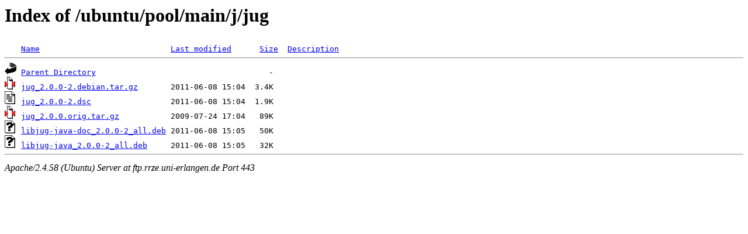

--- FILE ---
content_type: text/html;charset=UTF-8
request_url: https://ftp.rrze.uni-erlangen.de/ubuntu/pool/main/j/jug/
body_size: 548
content:
<!DOCTYPE HTML PUBLIC "-//W3C//DTD HTML 3.2 Final//EN">
<html>
 <head>
  <title>Index of /ubuntu/pool/main/j/jug</title>
 </head>
 <body>
<h1>Index of /ubuntu/pool/main/j/jug</h1>
<pre><img src="/icons/blank.gif" alt="Icon "> <a href="?C=N;O=D">Name</a>                            <a href="?C=M;O=A">Last modified</a>      <a href="?C=S;O=A">Size</a>  <a href="?C=D;O=A">Description</a><hr><img src="/icons/back.gif" alt="[PARENTDIR]"> <a href="/ubuntu/pool/main/j/">Parent Directory</a>                                     -   
<img src="/icons/compressed.gif" alt="[   ]"> <a href="jug_2.0.0-2.debian.tar.gz">jug_2.0.0-2.debian.tar.gz</a>       2011-06-08 15:04  3.4K  
<img src="/icons/text.gif" alt="[TXT]"> <a href="jug_2.0.0-2.dsc">jug_2.0.0-2.dsc</a>                 2011-06-08 15:04  1.9K  
<img src="/icons/compressed.gif" alt="[   ]"> <a href="jug_2.0.0.orig.tar.gz">jug_2.0.0.orig.tar.gz</a>           2009-07-24 17:04   89K  
<img src="/icons/unknown.gif" alt="[   ]"> <a href="libjug-java-doc_2.0.0-2_all.deb">libjug-java-doc_2.0.0-2_all.deb</a> 2011-06-08 15:05   50K  
<img src="/icons/unknown.gif" alt="[   ]"> <a href="libjug-java_2.0.0-2_all.deb">libjug-java_2.0.0-2_all.deb</a>     2011-06-08 15:05   32K  
<hr></pre>
<address>Apache/2.4.58 (Ubuntu) Server at ftp.rrze.uni-erlangen.de Port 443</address>
</body></html>
